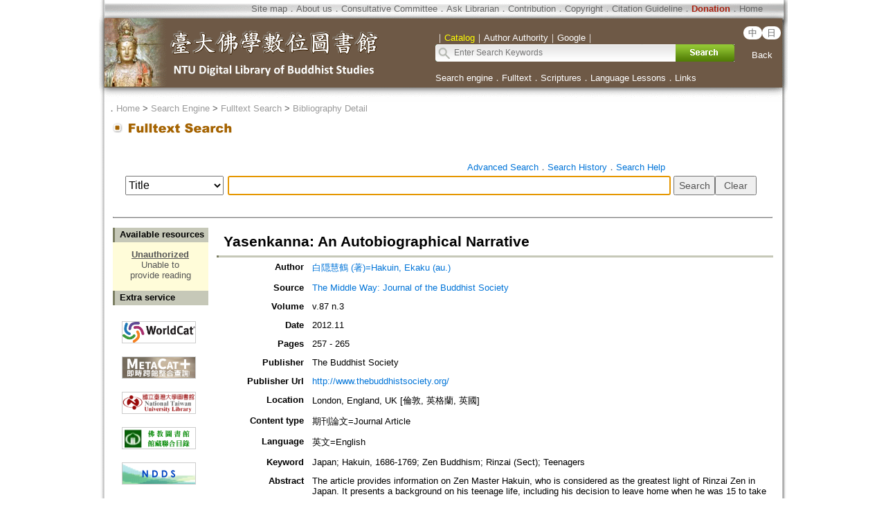

--- FILE ---
content_type: text/html;charset=ISO-8859-1
request_url: https://buddhism.lib.ntu.edu.tw/jsonbibliography?seq=394750
body_size: 852
content:
{"authorseq":"31752","seriesno":"","seq_journal":"1221","remarkcontent":"","bfulltext":"0","relative_fulltext_path":"","seriessubsidiary":"","seriesname":"","institution":"","media_type":"\u671f\u520a\u8ad6\u6587=Journal Article","source_topic":"The Middle Way: Journal of the Buddhist Society","supplier":"","keyword":"Japan; Hakuin, 1686-1769; Zen Buddhism; Rinzai (Sect); Teenagers","area":"","period":"","create_time":"2013.09.23","author":"\u767d\u96a0\u6167\u9db4 (\u8457)=Hakuin, Ekaku (au.)","degree":"","archive":"v.87 n.3","size":1,"issn":"00263214 (P)","publisher_url":"http:\/\/www.thebuddhistsociety.org\/","sutramain":"","topic":"Yasenkanna: An Autobiographical Narrative","publisher":"The Buddhist Society","page":"257 - 265","doi":"","pressmark":"00263214 (P)","press_time":"2012.11","isbn":"","edition":"","remark":"","advisor":"","modified_time":"2020.11.25","publicationyear":"","tablecontent":"","place":"","department":"","seq":"394750","summary":"The article provides information on Zen Master Hakuin, who is considered as the greatest light of Rinzai Zen in Japan. It presents a background on his teenage life, including his decision to leave home when he was 15 to take up a religious life, and his study of the Lotus Sutra, which is said to be important for Japanese Buddhism. It also mentions that Hakuin practiced meditation in isolation and discusses several spiritual crises that he passed through.","sourceitem":" ","publisher_location":"London, England, UK [\u502b\u6566, \u82f1\u683c\u862d, \u82f1\u570b]","seq_school":"0","isrc":"","biliography_language":"\u82f1\u6587=English","hits":"585","personmain":"","category":"","sectmain":""}